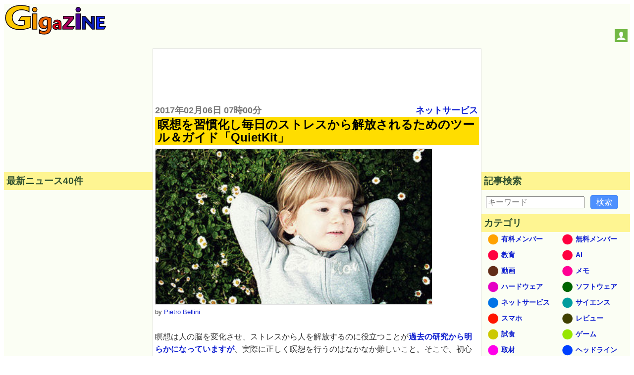

--- FILE ---
content_type: text/html; charset=utf-8
request_url: https://www.google.com/recaptcha/api2/aframe
body_size: 268
content:
<!DOCTYPE HTML><html><head><meta http-equiv="content-type" content="text/html; charset=UTF-8"></head><body><script nonce="POVgETJeyvTwBPtSzSpgKQ">/** Anti-fraud and anti-abuse applications only. See google.com/recaptcha */ try{var clients={'sodar':'https://pagead2.googlesyndication.com/pagead/sodar?'};window.addEventListener("message",function(a){try{if(a.source===window.parent){var b=JSON.parse(a.data);var c=clients[b['id']];if(c){var d=document.createElement('img');d.src=c+b['params']+'&rc='+(localStorage.getItem("rc::a")?sessionStorage.getItem("rc::b"):"");window.document.body.appendChild(d);sessionStorage.setItem("rc::e",parseInt(sessionStorage.getItem("rc::e")||0)+1);localStorage.setItem("rc::h",'1769327824241');}}}catch(b){}});window.parent.postMessage("_grecaptcha_ready", "*");}catch(b){}</script></body></html>

--- FILE ---
content_type: application/javascript; charset=utf-8
request_url: https://fundingchoicesmessages.google.com/f/AGSKWxWsqp7TQgXkOj5Qynno-i84fV-yh7jj12VxLtRUIDgeMZ4IqtNCYltWxUowZGUwMyyNOdDmj7kjqxJcqMQXDp6OouU9XnilCpGHci6wv5OxR34YAVWT6c6D3UtBTFTrLqUXDLpaM-yZRZ0d7RhQavslglz1f3P_EAsn17GMW_4EKj5R8w_jCo0JaY5H/_/leaderboardadblock./adv.css?-leaderboard-ad-.cz/bannery/-euads.
body_size: -1287
content:
window['5231cc81-33a7-4f74-9576-2a967364f7c5'] = true;